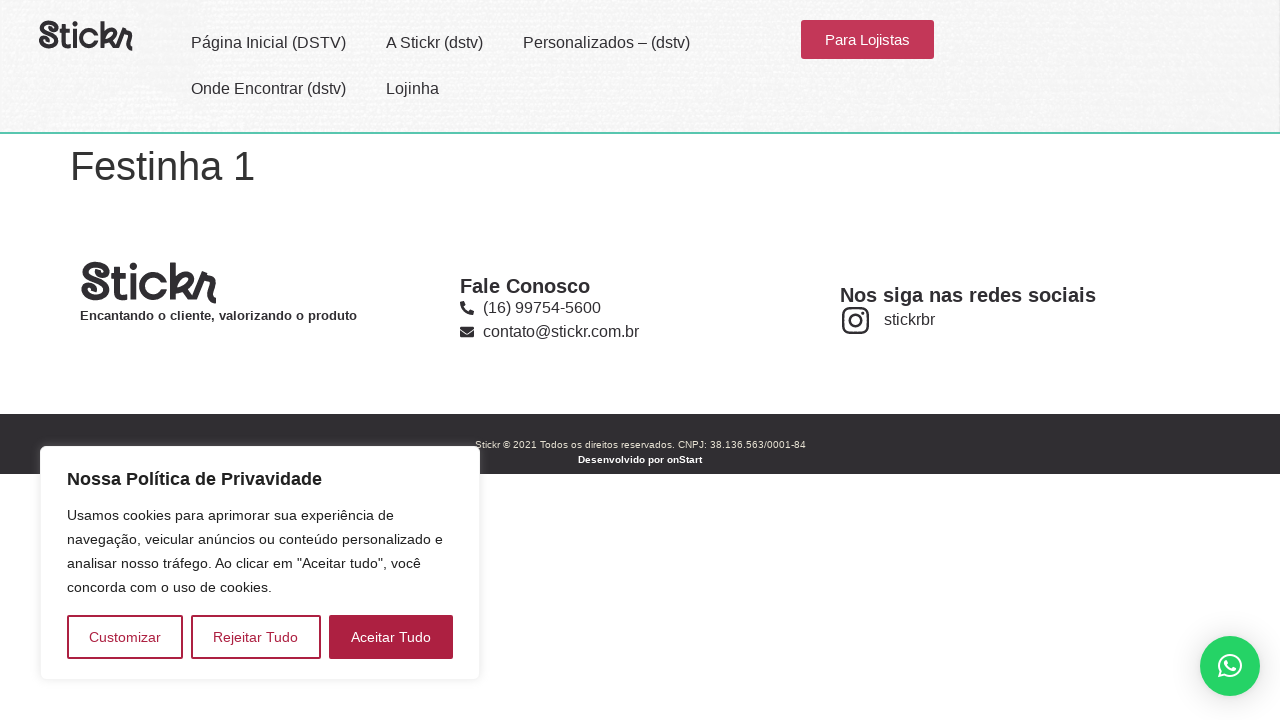

--- FILE ---
content_type: text/css
request_url: https://stickr.com.br/wp-content/uploads/elementor/css/post-10.css?ver=1736098584
body_size: 559
content:
.elementor-kit-10{--e-global-color-primary:#302E32;--e-global-color-secondary:#BE9455;--e-global-color-text:#E6E1D2;--e-global-color-accent:#C33758;--e-global-color-d96408e:#58C6AF;--e-global-color-fbb110c:#DA11DB;--e-global-typography-primary-font-family:"Clash Display";--e-global-typography-primary-font-weight:500;--e-global-typography-secondary-font-family:"Clash Display";--e-global-typography-secondary-font-weight:600;--e-global-typography-text-font-family:"Clash Display";--e-global-typography-text-font-weight:500;--e-global-typography-accent-font-family:"Clash Display";--e-global-typography-accent-font-weight:500;}.elementor-section.elementor-section-boxed > .elementor-container{max-width:1140px;}.e-con{--container-max-width:1140px;}.elementor-widget:not(:last-child){margin-block-end:20px;}.elementor-element{--widgets-spacing:20px 20px;}{}h1.entry-title{display:var(--page-title-display);}.elementor-kit-10 e-page-transition{background-color:#FFBC7D;}.site-header{padding-right:0px;padding-left:0px;}@media(max-width:1024px){.elementor-section.elementor-section-boxed > .elementor-container{max-width:1024px;}.e-con{--container-max-width:1024px;}}@media(max-width:767px){.elementor-section.elementor-section-boxed > .elementor-container{max-width:767px;}.e-con{--container-max-width:767px;}}/* Start custom CSS */a {color: #C33758; }/* End custom CSS */
/* Start Custom Fonts CSS */@font-face {
	font-family: 'Clash Display';
	font-style: normal;
	font-weight: bold;
	font-display: auto;
	src: url('https://novo.stickr.com.br/wp-content/uploads/2023/05/ClashDisplay-Bold.ttf') format('truetype');
}
@font-face {
	font-family: 'Clash Display';
	font-style: normal;
	font-weight: 300;
	font-display: auto;
	src: url('https://novo.stickr.com.br/wp-content/uploads/2023/05/ClashDisplay-Extralight.ttf') format('truetype');
}
@font-face {
	font-family: 'Clash Display';
	font-style: normal;
	font-weight: 400;
	font-display: auto;
	src: url('https://novo.stickr.com.br/wp-content/uploads/2023/05/ClashDisplay-Light.ttf') format('truetype');
}
@font-face {
	font-family: 'Clash Display';
	font-style: normal;
	font-weight: 500;
	font-display: auto;
	src: url('https://novo.stickr.com.br/wp-content/uploads/2023/05/ClashDisplay-Medium.ttf') format('truetype');
}
@font-face {
	font-family: 'Clash Display';
	font-style: normal;
	font-weight: 600;
	font-display: auto;
	src: url('https://novo.stickr.com.br/wp-content/uploads/2023/05/ClashDisplay-Regular.ttf') format('truetype');
}
@font-face {
	font-family: 'Clash Display';
	font-style: normal;
	font-weight: 700;
	font-display: auto;
	src: url('https://novo.stickr.com.br/wp-content/uploads/2023/05/ClashDisplay-Semibold.ttf') format('truetype');
}
/* End Custom Fonts CSS */

--- FILE ---
content_type: text/css
request_url: https://stickr.com.br/wp-content/uploads/elementor/css/post-96.css?ver=1699882558
body_size: 704
content:
.elementor-96 .elementor-element.elementor-element-82b226e{--display:flex;--flex-direction:row;--container-widget-width:calc( ( 1 - var( --container-widget-flex-grow ) ) * 100% );--container-widget-height:100%;--container-widget-flex-grow:1;--container-widget-align-self:stretch;--justify-content:center;--align-items:center;--gap:130px 130px;--background-transition:0.3s;border-style:solid;--border-style:solid;border-width:0px 0px 02px 0px;--border-block-start-width:0px;--border-inline-end-width:0px;--border-block-end-width:02px;--border-inline-start-width:0px;border-color:var( --e-global-color-d96408e );--border-color:var( --e-global-color-d96408e );}.elementor-96 .elementor-element.elementor-element-82b226e:not(.elementor-motion-effects-element-type-background), .elementor-96 .elementor-element.elementor-element-82b226e > .elementor-motion-effects-container > .elementor-motion-effects-layer{background-color:#ECECEC;background-image:url("https://stickr.com.br/wp-content/uploads/2023/05/Group-136.png");background-repeat:no-repeat;background-size:cover;}.elementor-96 .elementor-element.elementor-element-82b226e, .elementor-96 .elementor-element.elementor-element-82b226e::before{--border-transition:0.3s;}.elementor-96 .elementor-element.elementor-element-82b226e.e-con{--align-self:center;}.elementor-96 .elementor-element.elementor-element-b7fc0a8{--display:flex;--background-transition:0.3s;}.elementor-96 .elementor-element.elementor-element-b7fc0a8.e-con{--flex-grow:0;--flex-shrink:0;}.elementor-96 .elementor-element.elementor-element-24ce702 img{width:73%;}.elementor-96 .elementor-element.elementor-element-fcc3c2d{--display:flex;--justify-content:center;--align-items:center;--container-widget-width:calc( ( 1 - var( --container-widget-flex-grow ) ) * 100% );--background-transition:0.3s;}.elementor-96 .elementor-element.elementor-element-fcc3c2d.e-con{--flex-grow:0;--flex-shrink:0;}.elementor-96 .elementor-element.elementor-element-a11260f .elementor-menu-toggle{margin:0 auto;}.elementor-96 .elementor-element.elementor-element-a11260f .elementor-nav-menu--main .elementor-item{color:var( --e-global-color-primary );fill:var( --e-global-color-primary );}.elementor-96 .elementor-element.elementor-element-65fff47{--display:flex;--align-items:center;--container-widget-width:calc( ( 1 - var( --container-widget-flex-grow ) ) * 100% );--gap:0px 0px;--background-transition:0.3s;}.elementor-96 .elementor-element.elementor-element-65fff47.e-con{--flex-grow:0;--flex-shrink:0;}.elementor-96 .elementor-element.elementor-element-eeb3b07{--display:flex;--flex-direction:row;--container-widget-width:calc( ( 1 - var( --container-widget-flex-grow ) ) * 100% );--container-widget-height:100%;--container-widget-flex-grow:1;--container-widget-align-self:stretch;--justify-content:center;--align-items:center;--gap:188px 188px;--background-transition:0.3s;border-style:solid;--border-style:solid;border-width:0px 0px 02px 0px;--border-block-start-width:0px;--border-inline-end-width:0px;--border-block-end-width:02px;--border-inline-start-width:0px;border-color:var( --e-global-color-d96408e );--border-color:var( --e-global-color-d96408e );}.elementor-96 .elementor-element.elementor-element-eeb3b07:not(.elementor-motion-effects-element-type-background), .elementor-96 .elementor-element.elementor-element-eeb3b07 > .elementor-motion-effects-container > .elementor-motion-effects-layer{background-color:#ECECEC;background-image:url("https://stickr.com.br/wp-content/uploads/2023/05/Group-136.png");background-repeat:no-repeat;background-size:cover;}.elementor-96 .elementor-element.elementor-element-eeb3b07, .elementor-96 .elementor-element.elementor-element-eeb3b07::before{--border-transition:0.3s;}.elementor-96 .elementor-element.elementor-element-eeb3b07.e-con{--align-self:center;}.elementor-96 .elementor-element.elementor-element-16b1686{--display:flex;--background-transition:0.3s;}.elementor-96 .elementor-element.elementor-element-16b1686.e-con{--flex-grow:0;--flex-shrink:0;}.elementor-96 .elementor-element.elementor-element-56c0e88{--display:flex;--background-transition:0.3s;}.elementor-96 .elementor-element.elementor-element-56c0e88.e-con{--flex-grow:0;--flex-shrink:0;}.elementor-96 .elementor-element.elementor-element-c6c2b32 .elementor-menu-toggle{margin:0 auto;}@media(max-width:767px){.elementor-96 .elementor-element.elementor-element-82b226e{--min-height:0px;--gap:0px 0px;}.elementor-96 .elementor-element.elementor-element-eeb3b07{--min-height:0px;--gap:98px 98px;}.elementor-96 .elementor-element.elementor-element-16b1686{--width:142px;}.elementor-96 .elementor-element.elementor-element-56c0e88{--width:81px;--justify-content:center;--align-items:center;--container-widget-width:calc( ( 1 - var( --container-widget-flex-grow ) ) * 100% );}}@media(min-width:768px){.elementor-96 .elementor-element.elementor-element-82b226e{--width:100%;}.elementor-96 .elementor-element.elementor-element-b7fc0a8{--width:12%;}.elementor-96 .elementor-element.elementor-element-fcc3c2d{--width:50%;}.elementor-96 .elementor-element.elementor-element-65fff47{--width:17%;}.elementor-96 .elementor-element.elementor-element-eeb3b07{--width:100%;}.elementor-96 .elementor-element.elementor-element-16b1686{--width:12%;}.elementor-96 .elementor-element.elementor-element-56c0e88{--width:28.902%;}}

--- FILE ---
content_type: text/css
request_url: https://stickr.com.br/wp-content/uploads/elementor/css/post-192.css?ver=1732808910
body_size: 953
content:
.elementor-192 .elementor-element.elementor-element-9a6a037{--display:flex;--min-height:208px;--flex-direction:row;--container-widget-width:calc( ( 1 - var( --container-widget-flex-grow ) ) * 100% );--container-widget-height:100%;--container-widget-flex-grow:1;--container-widget-align-self:stretch;--align-items:center;--background-transition:0.3s;}.elementor-192 .elementor-element.elementor-element-660177e{--display:flex;--background-transition:0.3s;}.elementor-192 .elementor-element.elementor-element-45e5057{text-align:left;}.elementor-192 .elementor-element.elementor-element-45e5057 img{width:38%;}.elementor-192 .elementor-element.elementor-element-b1f2db2{color:var( --e-global-color-primary );font-family:"Clash Display", Sans-serif;font-size:13px;font-weight:400;}.elementor-192 .elementor-element.elementor-element-a33b14a{--display:flex;--background-transition:0.3s;}.elementor-192 .elementor-element.elementor-element-b1351d4 .elementor-heading-title{font-family:"Clash Display", Sans-serif;font-size:20px;font-weight:800;}.elementor-192 .elementor-element.elementor-element-550a388 .elementor-icon-list-icon i{transition:color 0.3s;}.elementor-192 .elementor-element.elementor-element-550a388 .elementor-icon-list-icon svg{transition:fill 0.3s;}.elementor-192 .elementor-element.elementor-element-550a388{--e-icon-list-icon-size:14px;--icon-vertical-offset:0px;}.elementor-192 .elementor-element.elementor-element-550a388 .elementor-icon-list-text{color:var( --e-global-color-primary );transition:color 0.3s;}.elementor-192 .elementor-element.elementor-element-08e443d{--display:flex;--background-transition:0.3s;}.elementor-192 .elementor-element.elementor-element-cfb5592 .elementor-heading-title{font-family:"Clash Display", Sans-serif;font-size:20px;font-weight:800;}.elementor-192 .elementor-element.elementor-element-6252d34 .elementor-icon-list-icon i{transition:color 0.3s;}.elementor-192 .elementor-element.elementor-element-6252d34 .elementor-icon-list-icon svg{transition:fill 0.3s;}.elementor-192 .elementor-element.elementor-element-6252d34{--e-icon-list-icon-size:31px;--icon-vertical-offset:0px;}.elementor-192 .elementor-element.elementor-element-6252d34 .elementor-icon-list-text{color:var( --e-global-color-primary );transition:color 0.3s;}.elementor-192 .elementor-element.elementor-element-81b6c55{--display:flex;--min-height:60px;--flex-direction:column;--container-widget-width:calc( ( 1 - var( --container-widget-flex-grow ) ) * 100% );--container-widget-height:initial;--container-widget-flex-grow:0;--container-widget-align-self:initial;--justify-content:center;--align-items:center;--gap:0px 0px;--background-transition:0.3s;--margin-block-start:0px;--margin-block-end:0px;--margin-inline-start:0px;--margin-inline-end:0px;--padding-block-start:0px;--padding-block-end:0px;--padding-inline-start:0px;--padding-inline-end:0px;}.elementor-192 .elementor-element.elementor-element-81b6c55:not(.elementor-motion-effects-element-type-background), .elementor-192 .elementor-element.elementor-element-81b6c55 > .elementor-motion-effects-container > .elementor-motion-effects-layer{background-color:var( --e-global-color-primary );}.elementor-192 .elementor-element.elementor-element-81b6c55, .elementor-192 .elementor-element.elementor-element-81b6c55::before{--border-transition:0.3s;}.elementor-192 .elementor-element.elementor-element-838d921{column-gap:0px;text-align:center;color:var( --e-global-color-text );font-family:"Clash Display", Sans-serif;font-size:10px;font-weight:500;}.elementor-192 .elementor-element.elementor-element-838d921 > .elementor-widget-container{margin:0px 0px -15px 0px;padding:0px 0px 0px 0px;}.elementor-192 .elementor-element.elementor-element-838d921.elementor-element{--align-self:center;}@media(max-width:767px){.elementor-192 .elementor-element.elementor-element-9a6a037{--gap:0px 0px;}.elementor-192 .elementor-element.elementor-element-660177e{--min-height:0px;}.elementor-192 .elementor-element.elementor-element-b1f2db2 > .elementor-widget-container{margin:0px 0px -15px 0px;}.elementor-192 .elementor-element.elementor-element-838d921{column-gap:0px;width:var( --container-widget-width, 207px );max-width:207px;--container-widget-width:207px;--container-widget-flex-grow:0;}}/* Start custom CSS for text-editor, class: .elementor-element-838d921 */.link_externo {
    color: #ffff;
    
}/* End custom CSS */
/* Start Custom Fonts CSS */@font-face {
	font-family: 'Clash Display';
	font-style: normal;
	font-weight: bold;
	font-display: auto;
	src: url('https://novo.stickr.com.br/wp-content/uploads/2023/05/ClashDisplay-Bold.ttf') format('truetype');
}
@font-face {
	font-family: 'Clash Display';
	font-style: normal;
	font-weight: 300;
	font-display: auto;
	src: url('https://novo.stickr.com.br/wp-content/uploads/2023/05/ClashDisplay-Extralight.ttf') format('truetype');
}
@font-face {
	font-family: 'Clash Display';
	font-style: normal;
	font-weight: 400;
	font-display: auto;
	src: url('https://novo.stickr.com.br/wp-content/uploads/2023/05/ClashDisplay-Light.ttf') format('truetype');
}
@font-face {
	font-family: 'Clash Display';
	font-style: normal;
	font-weight: 500;
	font-display: auto;
	src: url('https://novo.stickr.com.br/wp-content/uploads/2023/05/ClashDisplay-Medium.ttf') format('truetype');
}
@font-face {
	font-family: 'Clash Display';
	font-style: normal;
	font-weight: 600;
	font-display: auto;
	src: url('https://novo.stickr.com.br/wp-content/uploads/2023/05/ClashDisplay-Regular.ttf') format('truetype');
}
@font-face {
	font-family: 'Clash Display';
	font-style: normal;
	font-weight: 700;
	font-display: auto;
	src: url('https://novo.stickr.com.br/wp-content/uploads/2023/05/ClashDisplay-Semibold.ttf') format('truetype');
}
/* End Custom Fonts CSS */

--- FILE ---
content_type: image/svg+xml
request_url: https://stickr.com.br/wp-content/uploads/2023/05/Stickr_Logo_Black.svg
body_size: 1978
content:
<svg id="Layer_1" data-name="Layer 1" xmlns="http://www.w3.org/2000/svg" viewBox="0 0 1920 633.18"><defs><style>.cls-1{fill:#302e32;}</style></defs><path class="cls-1" d="M289.39,131.61l-66.66-19.53a7.44,7.44,0,0,0-9,4.55q-8.53,22.11-6.74,42.81a9.93,9.93,0,0,0,.18,1.2q12.18,58.68,76.3,74.32,63.8,15.58,108.88-21a8.21,8.21,0,0,0,1.53-1.64q30.66-43,16.95-89.92Q397,75.19,353.44,46.74c-.21-.14-.43-.27-.65-.39Q276.88,3.84,188.67,12.45,81.39,22.91,40.14,116.53a9.21,9.21,0,0,0-.34.87q-13.26,38.76.9,77.85,12.67,35.83,50.29,62l.57.38Q135.65,284.47,189,302q70.14,21.27,116.51,61.12c.25.21.49.44.72.67q21,21.62,17.26,51.34-3,18-18.36,31.84-15,12.74-36,18.73a169.49,169.49,0,0,1-39.71,6.75,178.83,178.83,0,0,1-31.09-1.32,138.18,138.18,0,0,1-30.35-6.93Q128,448.88,113.74,421.14q-13.11-24.72-6.55-35.4t20.23-9.55a31.54,31.54,0,0,1,21.7,10.57,9,9,0,0,1,1,1.42,23.35,23.35,0,0,1,2.91,14.23,37.78,37.78,0,0,1-1.2,7,7.41,7.41,0,0,0,4.65,9.11L222.21,441a7.46,7.46,0,0,0,9.34-4.47q8.23-21.24,7.7-41.13c0-.33,0-.66-.06-1q-4.31-39.74-39.66-64.32-35.59-24.72-80.35-26.41Q74.89,302,43.25,329.52A9,9,0,0,0,42,330.83Q9,374.36,21.41,424,34,474,74.79,508.05q43.46,33.72,95.9,42.71A255.15,255.15,0,0,0,234,554.88q74-2.25,130-47.32l.62-.53q36.06-33.63,43.9-78.77,9.72-69.86-39.82-121.1c-.17-.18-.36-.36-.54-.53Q304.27,249.17,234.74,232a402.36,402.36,0,0,1-93.65-42.32q-27.43-17.05-19.27-46.6a9.59,9.59,0,0,1,.39-1.18q8.67-21.68,29.75-33.51a108,108,0,0,1,44.57-13.87q30.36-3,69.3,5.44,38.55,8.33,57.29,32.62a10.28,10.28,0,0,1,.75,1.11,37.5,37.5,0,0,1,4.9,13.28A16.21,16.21,0,0,1,313,165.66a21.26,21.26,0,0,1-13.49-3.75,14.18,14.18,0,0,1-6.37-11.61,37.52,37.52,0,0,1,1.33-10A7.26,7.26,0,0,0,289.39,131.61Z"/><path class="cls-1" d="M651.83,469.45l-.1,0a208.34,208.34,0,0,1-62.19,9q-30.72-.36-30.71-42.71,0-29.58-.38-81.66V258.45a7.37,7.37,0,0,1,7.38-7.38h66.53a7.37,7.37,0,0,0,7.38-7.38V176.78a7.37,7.37,0,0,0-7.38-7.37H565.45a7.39,7.39,0,0,1-7.38-7.38V87.63a7.37,7.37,0,0,0-7.37-7.38H483.79a7.38,7.38,0,0,0-7.38,7.38V162a7.38,7.38,0,0,1-7.37,7.38H446a7.37,7.37,0,0,0-7.37,7.37v66.91a7.37,7.37,0,0,0,7.37,7.38h22.71a7.38,7.38,0,0,1,7.38,7.38v177.3q0,77.92,47.2,101.52,63.56,31.07,132.34,9.55a7.42,7.42,0,0,0,5.14-7.07V476.57A7.29,7.29,0,0,0,651.83,469.45Z"/><rect class="cls-1" x="705.41" y="171.65" width="82.04" height="372.74" rx="7.38"/><path class="cls-1" d="M746.62,22.56a49.48,49.48,0,0,0-36.34,15,49.45,49.45,0,0,0-15,36.33,49,49,0,0,0,15,36,51.08,51.08,0,0,0,72.3,0,49,49,0,0,0,15-36,49.46,49.46,0,0,0-15-36.33A49.05,49.05,0,0,0,746.62,22.56Z"/><path class="cls-1" d="M1208.76,400.16h-71.22a7.41,7.41,0,0,0-6.48,3.93q-35.58,65.76-105.44,65.76-48.7,0-83-34.47t-34.28-83.17q0-48.31,34.28-82.78t83-34.47q69.87,0,105.44,65.75a7.41,7.41,0,0,0,6.48,3.93h71.22a7.43,7.43,0,0,0,7-9.65q-18.4-59.78-67.32-99-52.82-42.31-122.87-42.33-82.42,0-140.48,58.25T827.07,352.21q0,82.43,58.07,140.67t140.48,58.26q70,0,122.87-42.34,48.91-39.21,67.32-99A7.43,7.43,0,0,0,1208.76,400.16Z"/><path class="cls-1" d="M1895.23,516.85q-13.57-1.71-23.15-14.22a11.37,11.37,0,0,1-.77-1.18,68.05,68.05,0,0,1-8.27-46,261.62,261.62,0,0,1,14.23-50.76q5.63-16.47,10.87-33.34,19.47-58.8,6.74-104.89-15-52.81-86.54-61.44-19.47-2.25-25.65-7.49t-4.5-12.17a48.29,48.29,0,0,1,2.35-7.13,7.45,7.45,0,0,0-4-9.9l-62.17-25a7.37,7.37,0,0,0-9.59,4.1l-135.7,337.82-57-81.12a7.4,7.4,0,0,1,1.6-10.11q11-8.53,20.91-17.81,71.55-71.55,62.94-131.49-3.37-32.58-23.23-56.19a112.54,112.54,0,0,0-47.2-33.34q-63.18-24.3-136.05,18.92l-.6.38a221.16,221.16,0,0,0-37.93,32.7,7.35,7.35,0,0,1-12.72-5V29.94a7.38,7.38,0,0,0-7.38-7.38h-66.91a7.37,7.37,0,0,0-7.38,7.38V537a7.37,7.37,0,0,0,7.38,7.38h66.91a7.38,7.38,0,0,0,7.38-7.38V467.67a7.38,7.38,0,0,1,6.4-7.28,395.76,395.76,0,0,0,84.19-20.75,7.34,7.34,0,0,1,8.58,2.63l69.82,99a7.38,7.38,0,0,0,6,3.13h114.66a7.37,7.37,0,0,0,6.84-4.63l103-256.95a7.3,7.3,0,0,1,10.21-3.78,29.25,29.25,0,0,0,8.57,3.13l3,.75a168,168,0,0,0,26.59,6q13.5,1.89,21,5.62t8,15.74q.57,12-8,38.21-4.5,15-9.36,28.84a1.09,1.09,0,0,1-.38.76,325.15,325.15,0,0,0-20,80.35q-4.68,40.65,22.29,87.09,20.6,32.22,47.39,43.65a124.05,124.05,0,0,0,45.66,10.36,7.45,7.45,0,0,0,7.72-7.4V524.18A7.49,7.49,0,0,0,1895.23,516.85Zm-417.15-201q-27.72,26.22-68.55,43.08a259.51,259.51,0,0,1-40.85,13.34,7.43,7.43,0,0,1-8.75-9.63,439.1,439.1,0,0,1,18.51-46.42q21.61-46.58,57.68-72.77c.26-.19.52-.36.79-.52q34.59-20.67,61-10.25,8.61,3,13.11,8.62a20.33,20.33,0,0,1,4.49,10.86Q1519.29,275.43,1478.08,315.88Z"/></svg>